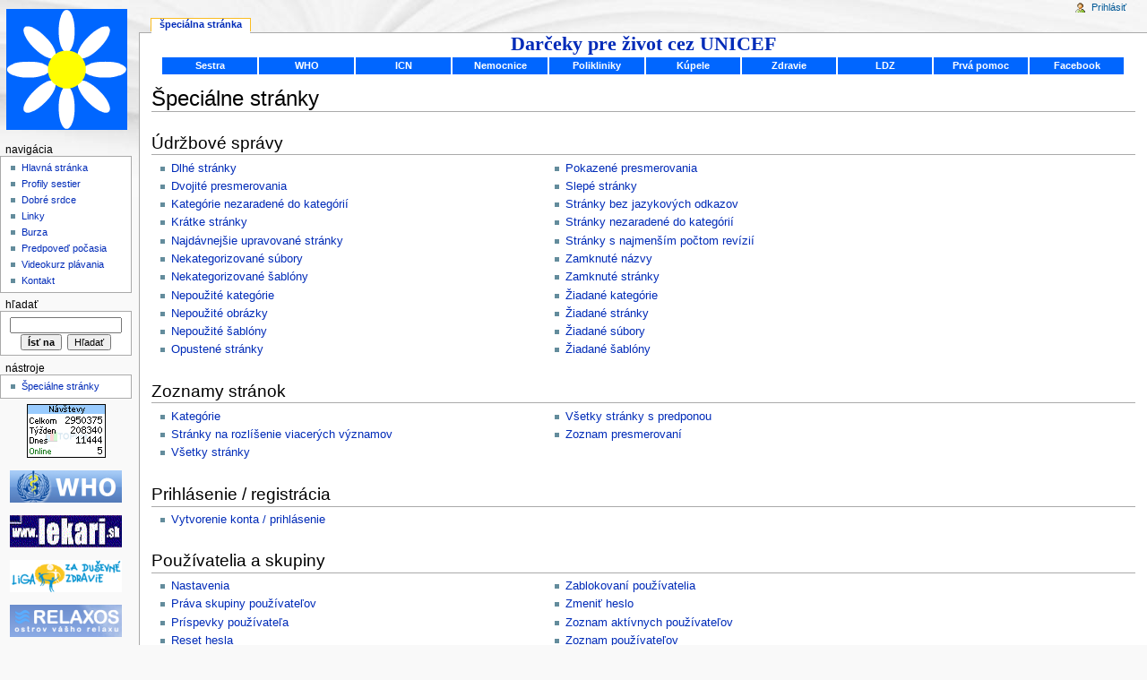

--- FILE ---
content_type: text/html; charset=UTF-8
request_url: https://sestra.sk/%C5%A0peci%C3%A1lne:%C5%A0peci%C3%A1lneStr%C3%A1nky
body_size: 7030
content:
<!DOCTYPE html>
<html lang="sk" dir="ltr" class="client-nojs">
<head>
<title>Špeciálne stránky - Encyklopédia zdravotnej sestry</title>
<meta charset="UTF-8" />
<meta name="generator" content="MediaWiki 1.18.0" />
<meta name="robots" content="noindex,nofollow" />
<link rel="shortcut icon" href="/favicon.ico" />
<link rel="search" type="application/opensearchdescription+xml" href="/opensearch_desc.php" title="Encyklopédia zdravotnej sestry (sk)" />
<link rel="EditURI" type="application/rsd+xml" href="http://sestra.sk/api.php?action=rsd" />
<link rel="copyright" href="http://creativecommons.org/licenses/by-sa/3.0/" />
<link rel="alternate" type="application/atom+xml" title="Atom kanál Encyklopédia zdravotnej sestry" href="/index.php?title=%C5%A0peci%C3%A1lne:Posledn%C3%A9%C3%9Apravy&amp;feed=atom" />
<link rel="stylesheet" href="/load.php?debug=false&amp;lang=sk&amp;modules=mediawiki.legacy.commonPrint%2Cshared%7Cmediawiki.special%7Cskins.monobook&amp;only=styles&amp;skin=monobook&amp;*" />
<!--[if lt IE 5.5000]><link rel="stylesheet" href="/skins/monobook/IE50Fixes.css?303" media="screen" /><![endif]-->
<!--[if IE 5.5000]><link rel="stylesheet" href="/skins/monobook/IE55Fixes.css?303" media="screen" /><![endif]-->
<!--[if IE 6]><link rel="stylesheet" href="/skins/monobook/IE60Fixes.css?303" media="screen" /><![endif]-->
<!--[if IE 7]><link rel="stylesheet" href="/skins/monobook/IE70Fixes.css?303" media="screen" /><![endif]--><meta name="ResourceLoaderDynamicStyles" content="" />
<link rel="stylesheet" href="/load.php?debug=false&amp;lang=sk&amp;modules=site&amp;only=styles&amp;skin=monobook&amp;*" />
<style>a:lang(ar),a:lang(ckb),a:lang(fa),a:lang(kk-arab),a:lang(mzn),a:lang(ps),a:lang(ur){text-decoration:none}a.new,#quickbar a.new{color:#ba0000}

/* cache key: d35275_sestra:resourceloader:filter:minify-css:4:c88e2bcd56513749bec09a7e29cb3ffa */
</style>
<script src="/load.php?debug=false&amp;lang=sk&amp;modules=startup&amp;only=scripts&amp;skin=monobook&amp;*"></script>
<script>if(window.mw){
	mw.config.set({"wgCanonicalNamespace": "Special", "wgCanonicalSpecialPageName": "Specialpages", "wgNamespaceNumber": -1, "wgPageName": "Špeciálne:ŠpeciálneStránky", "wgTitle": "ŠpeciálneStránky", "wgCurRevisionId": 0, "wgArticleId": 0, "wgIsArticle": false, "wgAction": "view", "wgUserName": null, "wgUserGroups": ["*"], "wgCategories": [], "wgBreakFrames": false, "wgWikiEditorEnabledModules": {"toolbar": false, "dialogs": false, "hidesig": true, "templateEditor": false, "templates": false, "preview": false, "previewDialog": false, "publish": false, "toc": false}, "wgVectorEnabledModules": {"collapsiblenav": true, "collapsibletabs": true, "editwarning": false, "expandablesearch": false, "footercleanup": false, "sectioneditlinks": false, "simplesearch": true, "experiments": true}});
}
</script><script>if(window.mw){
	mw.loader.load(["mediawiki.page.startup"]);
}
</script>
</head>
<body class="mediawiki ltr sitedir-ltr ns--1 ns-special mw-special-Specialpages page-Špeciálne_ŠpeciálneStránky action-view skin-monobook">
<div id="globalWrapper">
<div id="column-content"><div id="content">
	<a id="top"></a>

<div style='text-align:center'>
<!--
<script type="text/javascript">
google_ad_client = "pub-8220067953913642";
/* 728x90, created 12/7/10 */
google_ad_slot = "7239970049";
google_ad_width = 728;
google_ad_height = 90;
</script>
<script type="text/javascript"
src="http://pagead2.googlesyndication.com/pagead/show_ads.js">
</script>
-->
</div>

	<div id="siteNotice"><div id="localNotice" lang="sk" dir="ltr"><p>
<div style='font:bold 180% verdana;text-align:center'>
<a href='https://www.unicef.sk/obchod'>Darčeky pre život cez UNICEF</a></div>
<table width='100%' style='text-align:left'>
<tr><td  onmouseover='show("m1")' onmouseout='hide("m1")' class='menu'>
<a class='m' href='http://sestra.sk/Category:Práca_zdravotných_sestier'>Sestra</a><br />
<table class='m' id='m1' widt='150'>
<tr><td><a class='m' href='http://sestra.sk/Zdravotná_sestra'>Sestra</a></td></tr>
<tr><td><a class='m' href='http://sestra.sk/Práca_sestier'>Práca sestier</a></td></tr>
<tr><td><a class='m' href='http://sestra.sk/Sesterská_prax'>Sesterská prax</a></td></tr>
<tr><td><a class='m' href='http://sestra.sk/Sesterské_diagnózy'>Sesterské diagnózy</a></td></tr>
<tr><td><a class='m' href='http://sestra.sk/SKSAPA'>SKSAPA</a></td></tr>
</table>
</td><td onmouseover='show("m2")' onmouseout='hide("m2")' class='menu'>
<a class='m' href='http://sestra.sk/WHO'>WHO</a><br />
<table class='m' id='m2'>
<tr><td><a class='m' href='sestra.sk/'></a></td></tr></table>
</td><td onmouseover='show("m3")' onmouseout='hide("m3")' class='menu'>
<a class='m' href='http://sestra.sk/ICN'>ICN</a><br />
<table class='m' id='m3'>
<tr><td><a class='m' href='sestra.sk/'></a></td></tr></table>
</td><td onmouseover='show("m4")' onmouseout='hide("m4")' class='menu'>
<a class='m' href='http://sestra.sk/Category:Nemocnice'>Nemocnice</a><br />
<table class='m' id='m4'>
<tr><td><a class='m' href='http://sestra.sk/Category:Nemocnice_Banskobystrický_kraj'>Banskobystrický kraj</a></td></tr>
<tr><td><a class='m' href='http://sestra.sk/Category:Nemocnice_Bratislavský_kraj'>Bratislavský kraj</a></td></tr>
<tr><td><a class='m' href='http://sestra.sk/Category:Nemocnice_Košický_kraj'>Košický kraj</a></td></tr>
<tr><td><a class='m' href='http://sestra.sk/Category:Nemocnice_Nitriansky_kraj'>Nitriansky kraj</a></td></tr>
<tr><td><a class='m' href='http://sestra.sk/Category:Nemocnice_Prešovský_kraj'>Prešovský kraj</a></td></tr>
<tr><td><a class='m' href='http://sestra.sk/Category:Nemocnice_Trenčiansky_kraj'>Trenčiansky kraj</a></td></tr>
<tr><td><a class='m' href='http://sestra.sk/Category:Nemocnice_Trnavský_kraj'>Trnavský kraj</a></td></tr>
<tr><td><a class='m' href='http://sestra.sk/Category:Nemocnice_Žilinský_kraj'>Žilinský kraj</a></td></tr>
</table>
</td><td onmouseover='show("m5")' onmouseout='hide("m5")' class='menu'>
<a class='m' href='http://sestra.sk/Category:Polikliniky'>Polikliniky</a><br />
<table class='m' id='m5'>
<tr><td><a class='m' href='http://sestra.sk/Category:Polikliniky_Banskobystrický_kraj'>Banskobystrický kraj</a></td></tr>
<tr><td><a class='m' href='http://sestra.sk/Category:Polikliniky_Bratislavský_kraj'>Bratislavský kraj</a></td></tr>
<tr><td><a class='m' href='http://sestra.sk/Category:Polikliniky_Košický_kraj'>Košický kraj</a></td></tr>
<tr><td><a class='m' href='http://sestra.sk/Category:Polikliniky_Nitriansky_kraj'>Nitriansky kraj</a></td></tr>
<tr><td><a class='m' href='http://sestra.sk/Category:Polikliniky_Prešovský_kraj'>Prešovský kraj</a></td></tr>
<tr><td><a class='m' href='http://sestra.sk/Category:Polikliniky_Trenčiansky_kraj'>Trenčiansky kraj</a></td></tr>
<tr><td><a class='m' href='http://sestra.sk/Category:Polikliniky_Trnavský_kraj'>Trnavský kraj</a></td></tr>
<tr><td><a class='m' href='http://sestra.sk/Category:Polikliniky_Žilinský_kraj'>Žilinský kraj</a></td></tr>
</table>
</td><td onmouseover='show("m6")' onmouseout='hide("m6")' class='menu'>
<a class='m' href='http://sestra.sk/Category:Kúpele'>Kúpele</a><br />
<table class='m' id='m6'>
<tr><td><a class='m' href='http://sestra.sk/Category:Kúpele_Banskobystrický_kraj'>Banskobystrický kraj</a></td></tr>
<tr><td><a class='m' href='http://sestra.sk/Category:Kúpele_Košický_kraj'>Košický kraj</a></td></tr>
<tr><td><a class='m' href='http://sestra.sk/Category:Kúpele_Prešovský_kraj'>Prešovský kraj</a></td></tr>
<tr><td><a class='m' href='http://sestra.sk/Category:Kúpele_Trenčiansky_kraj'>Trenčiansky kraj</a></td></tr>
<tr><td><a class='m' href='http://sestra.sk/Category:Kúpele_Trnavský_kraj'>Trnavský kraj</a></td></tr>
<tr><td><a class='m' href='http://sestra.sk/Category:Kúpele_Žilinský_kraj'>Žilinský kraj</a></td></tr>
<tr><td><a class='m' href='http://sestra.sk/Category:Kúpele_ČR'>Kúpele ČR</a></td></tr>
</table>
</td><td onmouseover='show("m7")' onmouseout='hide("m7")' class='menu'>
<a class='m' href='http://sestra.sk/Zdravie'>Zdravie</a><br />
<table class='m' id='m7'>
<tr><td><a class='m' href='sestra.sk/'></a></td></tr></table>
</td><td onmouseover='show("m8")' onmouseout='hide("m8")' class='menu'>
<a class='m' href='http://sestra.sk/Category:Liga_za_duševné_zdravie'>LDZ</a><br />
<table class='m' id='m8'>
<tr><td><a class='m' href='sestra.sk/'></a></td></tr></table>
</td><td onmouseover='show("m9")' onmouseout='hide("m9")' class='menu'>
<a class='m' href='http://sestra.sk/Category:Prvá_pomoc'>Prvá pomoc</a><br />
<table class='m' id='m9'>
<tr><td><a class='m' href='sestra.sk/'></a></td></tr></table>
</td><td onmouseover='show("m10")' onmouseout='hide("m10")' class='menu'>
<a class='m' href='http://www.facebook.com/pages/Sestrask-Encyklopedia-zdravotnej-sestry/196763120282'>Facebook</a><br />
<table class='m' id='m10'>
<tr><td><a class='m' href='sestra.sk/'></a></td></tr></table>
</td></tr>
</table>

</p></div></div>
	<h1 id="firstHeading" class="firstHeading">Špeciálne stránky</h1>
	<div id="bodyContent">
		<div id="siteSub">Z Encyklopédia zdravotnej sestry</div>
		<div id="contentSub"></div>
		<div id="jump-to-nav">Prejsť na: <a href="#column-one">navigácia</a>, <a href="#searchInput">hľadanie</a></div>
		<!-- start content -->
<h2 class="mw-specialpagesgroup" id="mw-specialpagesgroup-maintenance"> <span class="mw-headline" id=".C3.9Adr.C5.BEbov.C3.A9_spr.C3.A1vy">Údržbové správy</span></h2>
<table style="width:100%;" class="mw-specialpages-table">
<tr>
<td style="width:30%;vertical-align:top">
<ul>
<li><a href="/%C5%A0peci%C3%A1lne:Dlh%C3%A9Str%C3%A1nky" title="Špeciálne:DlhéStránky">Dlhé stránky</a></li>
<li><a href="/%C5%A0peci%C3%A1lne:Dvojit%C3%A9Presmerovania" title="Špeciálne:DvojitéPresmerovania">Dvojité presmerovania</a></li>
<li><a href="/%C5%A0peci%C3%A1lne:Nekategorizovan%C3%A9Kateg%C3%B3rie" title="Špeciálne:NekategorizovanéKategórie">Kategórie nezaradené do kategórií</a></li>
<li><a href="/%C5%A0peci%C3%A1lne:Kr%C3%A1tkeStr%C3%A1nky" title="Špeciálne:KrátkeStránky">Krátke stránky</a></li>
<li><a href="/%C5%A0peci%C3%A1lne:Star%C3%A9Str%C3%A1nky" title="Špeciálne:StaréStránky">Najdávnejšie upravované stránky</a></li>
<li><a href="/%C5%A0peci%C3%A1lne:Nekategorizovan%C3%A9S%C3%BAbory" title="Špeciálne:NekategorizovanéSúbory">Nekategorizované súbory</a></li>
<li><a href="/%C5%A0peci%C3%A1lne:Nekategorizovan%C3%A9%C5%A0abl%C3%B3ny" title="Špeciálne:NekategorizovanéŠablóny">Nekategorizované šablóny</a></li>
<li><a href="/%C5%A0peci%C3%A1lne:Nepou%C5%BE%C3%ADvan%C3%A9Kateg%C3%B3rie" title="Špeciálne:NepoužívanéKategórie">Nepoužité kategórie</a></li>
<li><a href="/%C5%A0peci%C3%A1lne:Nepou%C5%BE%C3%ADvan%C3%A9S%C3%BAbory" title="Špeciálne:NepoužívanéSúbory">Nepoužité obrázky</a></li>
<li><a href="/%C5%A0peci%C3%A1lne:Nepou%C5%BEit%C3%A9%C5%A0abl%C3%B3ny" title="Špeciálne:NepoužitéŠablóny">Nepoužité šablóny</a></li>
<li><a href="/%C5%A0peci%C3%A1lne:Osiroten%C3%A9Str%C3%A1nky" title="Špeciálne:OsirotenéStránky">Opustené stránky</a></li>
</ul></td><td style="width:10%"></td><td style="width:30%"><ul>
<li><a href="/%C5%A0peci%C3%A1lne:Pokazen%C3%A9Presmerovania" title="Špeciálne:PokazenéPresmerovania">Pokazené presmerovania</a></li>
<li><a href="/%C5%A0peci%C3%A1lne:Str%C3%A1nkyBezOdkazov" title="Špeciálne:StránkyBezOdkazov">Slepé stránky</a></li>
<li><a href="/%C5%A0peci%C3%A1lne:BezInterwiki" title="Špeciálne:BezInterwiki">Stránky bez jazykových odkazov</a></li>
<li><a href="/%C5%A0peci%C3%A1lne:Nekategorizovan%C3%A9Str%C3%A1nky" title="Špeciálne:NekategorizovanéStránky">Stránky nezaradené do kategórií</a></li>
<li><a href="/%C5%A0peci%C3%A1lne:NajmenejRev%C3%ADzi%C3%AD" title="Špeciálne:NajmenejRevízií">Stránky s najmenším počtom revízií</a></li>
<li><a href="/%C5%A0peci%C3%A1lne:Zamknut%C3%A9N%C3%A1zvy" title="Špeciálne:ZamknutéNázvy">Zamknuté názvy</a></li>
<li><a href="/%C5%A0peci%C3%A1lne:Zamknut%C3%A9Str%C3%A1nky" title="Špeciálne:ZamknutéStránky">Zamknuté stránky</a></li>
<li><a href="/%C5%A0peci%C3%A1lne:%C5%BDiadan%C3%A9Kateg%C3%B3rie" title="Špeciálne:ŽiadanéKategórie">Žiadané kategórie</a></li>
<li><a href="/%C5%A0peci%C3%A1lne:%C5%BDiadan%C3%A9Str%C3%A1nky" title="Špeciálne:ŽiadanéStránky">Žiadané stránky</a></li>
<li><a href="/%C5%A0peci%C3%A1lne:%C5%BDiadan%C3%A9S%C3%BAbory" title="Špeciálne:ŽiadanéSúbory">Žiadané súbory</a></li>
<li><a href="/%C5%A0peci%C3%A1lne:%C5%BDiadan%C3%A9%C5%A0abl%C3%B3ny" title="Špeciálne:ŽiadanéŠablóny">Žiadané šablóny</a></li>
</ul></td><td style="width:30%"></td></tr></table>
<h2 class="mw-specialpagesgroup" id="mw-specialpagesgroup-pages"> <span class="mw-headline" id="Zoznamy_str.C3.A1nok">Zoznamy stránok</span></h2>
<table style="width:100%;" class="mw-specialpages-table">
<tr>
<td style="width:30%;vertical-align:top">
<ul>
<li><a href="/%C5%A0peci%C3%A1lne:Kateg%C3%B3rie" title="Špeciálne:Kategórie">Kategórie</a></li>
<li><a href="/%C5%A0peci%C3%A1lne:Rozli%C5%A1ovacieStr%C3%A1nky" title="Špeciálne:RozlišovacieStránky">Stránky na rozlíšenie viacerých významov</a></li>
<li><a href="/%C5%A0peci%C3%A1lne:V%C5%A1etkyStr%C3%A1nky" title="Špeciálne:VšetkyStránky">Všetky stránky</a></li>
</ul></td><td style="width:10%"></td><td style="width:30%"><ul>
<li><a href="/%C5%A0peci%C3%A1lne:IndexPredpon" title="Špeciálne:IndexPredpon">Všetky stránky s predponou</a></li>
<li><a href="/%C5%A0peci%C3%A1lne:ZoznamPresmerovan%C3%AD" title="Špeciálne:ZoznamPresmerovaní">Zoznam presmerovaní</a></li>
</ul></td><td style="width:30%"></td></tr></table>
<h2 class="mw-specialpagesgroup" id="mw-specialpagesgroup-login"> <span class="mw-headline" id="Prihl.C3.A1senie_.2F_registr.C3.A1cia">Prihlásenie / registrácia</span></h2>
<table style="width:100%;" class="mw-specialpages-table">
<tr>
<td style="width:30%;vertical-align:top">
<ul>
<li><a href="/%C5%A0peci%C3%A1lne:Prihl%C3%A1seniePou%C5%BE%C3%ADvate%C4%BEa" title="Špeciálne:PrihláseniePoužívateľa">Vytvorenie konta / prihlásenie</a></li>
</ul></td><td style="width:30%"></td></tr></table>
<h2 class="mw-specialpagesgroup" id="mw-specialpagesgroup-users"> <span class="mw-headline" id="Pou.C5.BE.C3.ADvatelia_a_skupiny">Používatelia a skupiny</span></h2>
<table style="width:100%;" class="mw-specialpages-table">
<tr>
<td style="width:30%;vertical-align:top">
<ul>
<li><a href="/%C5%A0peci%C3%A1lne:Nastavenia" title="Špeciálne:Nastavenia">Nastavenia</a></li>
<li><a href="/%C5%A0peci%C3%A1lne:ZoznamSkupinov%C3%BDchPr%C3%A1v" title="Špeciálne:ZoznamSkupinovýchPráv">Práva skupiny používateľov</a></li>
<li><a href="/%C5%A0peci%C3%A1lne:Pr%C3%ADspevky" title="Špeciálne:Príspevky">Príspevky používateľa</a></li>
<li><a href="/%C5%A0peci%C3%A1lne:PasswordReset" title="Špeciálne:PasswordReset">Reset hesla</a></li>
</ul></td><td style="width:10%"></td><td style="width:30%"><ul>
<li><a href="/%C5%A0peci%C3%A1lne:ZoznamBlokovan%C3%AD" title="Špeciálne:ZoznamBlokovaní">Zablokovaní používatelia</a></li>
<li><a href="/%C5%A0peci%C3%A1lne:ZmenaHesla" title="Špeciálne:ZmenaHesla">Zmeniť heslo</a></li>
<li><a href="/%C5%A0peci%C3%A1lne:Akt%C3%ADvniPou%C5%BE%C3%ADvatelia" title="Špeciálne:AktívniPoužívatelia">Zoznam aktívnych používateľov</a></li>
<li><a href="/%C5%A0peci%C3%A1lne:ZoznamPou%C5%BE%C3%ADvate%C4%BEov" title="Špeciálne:ZoznamPoužívateľov">Zoznam používateľov</a></li>
</ul></td><td style="width:30%"></td></tr></table>
<h2 class="mw-specialpagesgroup" id="mw-specialpagesgroup-changes"> <span class="mw-headline" id="Posledn.C3.A9_zmeny_a_z.C3.A1znamy">Posledné zmeny a záznamy</span></h2>
<table style="width:100%;" class="mw-specialpages-table">
<tr>
<td style="width:30%;vertical-align:top">
<ul>
<li><a href="/%C5%A0peci%C3%A1lne:Nov%C3%A9S%C3%BAbory" title="Špeciálne:NovéSúbory">Galéria nových obrázkov</a></li>
<li><a href="/%C5%A0peci%C3%A1lne:Nov%C3%A9Str%C3%A1nky" title="Špeciálne:NovéStránky">Nové stránky</a></li>
<li><a href="/%C5%A0peci%C3%A1lne:Zna%C4%8Dky" title="Špeciálne:Značky">Platné označenia zmien</a></li>
<li><a href="/%C5%A0peci%C3%A1lne:Posledn%C3%A9%C3%9Apravy" title="Špeciálne:PoslednéÚpravy">Posledné úpravy</a></li>
</ul></td><td style="width:10%"></td><td style="width:30%"><ul>
<li><a href="/%C5%A0peci%C3%A1lne:ZoznamSledovan%C3%BDch" title="Špeciálne:ZoznamSledovaných">Sledované stránky</a></li>
<li><a href="/%C5%A0peci%C3%A1lne:S%C3%BAvisiacePosledn%C3%A9%C3%9Apravy" title="Špeciálne:SúvisiacePoslednéÚpravy">Súvisiace úpravy</a></li>
<li><a href="/%C5%A0peci%C3%A1lne:Z%C3%A1znamy" title="Špeciálne:Záznamy">Záznamy</a></li>
</ul></td><td style="width:30%"></td></tr></table>
<h2 class="mw-specialpagesgroup" id="mw-specialpagesgroup-media"> <span class="mw-headline" id="Spr.C3.A1vy_o_multim.C3.A9di.C3.A1ch_a_nahr.C3.A1vaniach">Správy o multimédiách a nahrávaniach</span></h2>
<table style="width:100%;" class="mw-specialpages-table">
<tr>
<td style="width:30%;vertical-align:top">
<ul>
<li><a href="/%C5%A0peci%C3%A1lne:CestaKS%C3%BAboru" title="Špeciálne:CestaKSúboru">Cesta k súboru</a></li>
<li><a href="/%C5%A0peci%C3%A1lne:H%C4%BEadanieDuplicitn%C3%BDchS%C3%BAborov" title="Špeciálne:HľadanieDuplicitnýchSúborov">Hľadať duplicitné súbory</a></li>
</ul></td><td style="width:10%"></td><td style="width:30%"><ul>
<li><a href="/%C5%A0peci%C3%A1lne:H%C4%BEadanieMIME" title="Špeciálne:HľadanieMIME">MIME vyhľadávanie</a></li>
<li><a href="/%C5%A0peci%C3%A1lne:ZoznamS%C3%BAborov" title="Špeciálne:ZoznamSúborov">Zoznam obrázkov</a></li>
</ul></td><td style="width:30%"></td></tr></table>
<h2 class="mw-specialpagesgroup" id="mw-specialpagesgroup-wiki"> <span class="mw-headline" id="Wiki_.C3.BAdaje_a_n.C3.A1stroje">Wiki údaje a nástroje</span></h2>
<table style="width:100%;" class="mw-specialpages-table">
<tr>
<td style="width:30%;vertical-align:top">
<ul>
<li><a href="/%C5%A0peci%C3%A1lne:Hra%C4%8Dky" title="Špeciálne:Hračky">Nástroje</a></li>
<li><a href="/%C5%A0peci%C3%A1lne:Popul%C3%A1rneStr%C3%A1nky" title="Špeciálne:PopulárneStránky">Populárne stránky</a></li>
<li><a href="/%C5%A0peci%C3%A1lne:Verzia" title="Špeciálne:Verzia">Verzia</a></li>
</ul></td><td style="width:10%"></td><td style="width:30%"><ul>
<li><a href="/%C5%A0peci%C3%A1lne:V%C5%A1etkySpr%C3%A1vy" title="Špeciálne:VšetkySprávy">Všetky systémové správy</a></li>
<li><a href="/%C5%A0peci%C3%A1lne:%C5%A0tatistika" title="Špeciálne:Štatistika">Štatistiky</a></li>
</ul></td><td style="width:30%"></td></tr></table>
<h2 class="mw-specialpagesgroup" id="mw-specialpagesgroup-redirects"> <span class="mw-headline" id=".C5.A0peci.C3.A1lne_str.C3.A1nky.2C_ktor.C3.A9_s.C3.BA_presmerovania">Špeciálne stránky, ktoré sú presmerovania</span></h2>
<table style="width:100%;" class="mw-specialpages-table">
<tr>
<td style="width:30%;vertical-align:top">
<ul>
<li><a href="/%C5%A0peci%C3%A1lne:H%C4%BEadanie" title="Špeciálne:Hľadanie">Hľadať</a></li>
<li><a href="/%C5%A0peci%C3%A1lne:N%C3%A1hodn%C3%A9Presmerovanie" title="Špeciálne:NáhodnéPresmerovanie">Náhodná presmerovacia stránka</a></li>
</ul></td><td style="width:10%"></td><td style="width:30%"><ul>
<li><a href="/%C5%A0peci%C3%A1lne:N%C3%A1hodn%C3%A1" title="Špeciálne:Náhodná">Náhodná stránka</a></li>
<li><a href="/%C5%A0peci%C3%A1lne:H%C4%BEadanieOdkazov" title="Špeciálne:HľadanieOdkazov">Vyhľadávanie externých odkazov</a></li>
</ul></td><td style="width:30%"></td></tr></table>
<h2 class="mw-specialpagesgroup" id="mw-specialpagesgroup-highuse"> <span class="mw-headline" id=".C4.8Casto_pou.C5.BE.C3.ADvan.C3.A9_str.C3.A1nky">Často používané stránky</span></h2>
<table style="width:100%;" class="mw-specialpages-table">
<tr>
<td style="width:30%;vertical-align:top">
<ul>
<li><a href="/%C5%A0peci%C3%A1lne:Najodkazovanej%C5%A1ieKateg%C3%B3rie" title="Špeciálne:NajodkazovanejšieKategórie">Najčastejšie odkazované kategórie</a></li>
<li><a href="/%C5%A0peci%C3%A1lne:Najodkazovanej%C5%A1ieStr%C3%A1nky" title="Špeciálne:NajodkazovanejšieStránky">Najčastejšie odkazované stránky</a></li>
<li><a href="/%C5%A0peci%C3%A1lne:Najodkazovanej%C5%A1ieS%C3%BAbory" title="Špeciálne:NajodkazovanejšieSúbory">Najčastejšie odkazované súbory</a></li>
</ul></td><td style="width:10%"></td><td style="width:30%"><ul>
<li><a href="/%C5%A0peci%C3%A1lne:Najodkazovanej%C5%A1ie%C5%A0abl%C3%B3ny" title="Špeciálne:NajodkazovanejšieŠablóny">Najčastejšie odkazované šablóny</a></li>
<li><a href="/%C5%A0peci%C3%A1lne:NajviacKateg%C3%B3ri%C3%AD" title="Špeciálne:NajviacKategórií">Stránky s najväčším počtom kategórií</a></li>
<li><a href="/%C5%A0peci%C3%A1lne:NajviacRev%C3%ADzi%C3%AD" title="Špeciálne:NajviacRevízií">Stránky s najväčším počtom úprav</a></li>
</ul></td><td style="width:30%"></td></tr></table>
<h2 class="mw-specialpagesgroup" id="mw-specialpagesgroup-pagetools"> <span class="mw-headline" id="N.C3.A1stroje_str.C3.A1nky">Nástroje stránky</span></h2>
<table style="width:100%;" class="mw-specialpages-table">
<tr>
<td style="width:30%;vertical-align:top">
<ul>
<li><a href="/%C5%A0peci%C3%A1lne:Export" title="Špeciálne:Export">Export stránok</a></li>
<li><a href="/%C5%A0peci%C3%A1lne:%C4%8CoOdkazujeSem" title="Špeciálne:ČoOdkazujeSem">Odkazy na túto stránku</a></li>
<li><a href="/%C5%A0peci%C3%A1lne:ComparePages" title="Špeciálne:ComparePages">Porovnať stránky</a></li>
</ul></td><td style="width:30%"></td></tr></table>
<h2 class="mw-specialpagesgroup" id="mw-specialpagesgroup-other"> <span class="mw-headline" id="In.C3.A9_.C5.A1peci.C3.A1lne_str.C3.A1nky">Iné špeciálne stránky</span></h2>
<table style="width:100%;" class="mw-specialpages-table">
<tr>
<td style="width:30%;vertical-align:top">
<ul>
<li><a href="/%C5%A0peci%C3%A1lne:Kni%C5%BEn%C3%A9Zdroje" title="Špeciálne:KnižnéZdroje">Knižné zdroje</a></li>
</ul></td><td style="width:30%"></td></tr></table>
<div class="printfooter">
Zdroj: „<a href="http://sestra.sk/%C5%A0peci%C3%A1lne:%C5%A0peci%C3%A1lneStr%C3%A1nky">http://sestra.sk/%C5%A0peci%C3%A1lne:%C5%A0peci%C3%A1lneStr%C3%A1nky</a>“</div>
		<div id='catlinks' class='catlinks catlinks-allhidden'></div>		<!-- end content -->
				<div class="visualClear"></div>
	</div>
</div></div>
<div id="column-one">
	<div id="p-cactions" class="portlet">
		<h5>Zobrazení</h5>
		<div class="pBody">
			<ul>
				<li id="ca-nstab-special" class="selected"><a href="/%C5%A0peci%C3%A1lne:%C5%A0peci%C3%A1lneStr%C3%A1nky" title="Toto je špeciálna stránka, nemôžete ju upravovať.">Špeciálna stránka</a></li>
			</ul>
		</div>
	</div>
	<div class="portlet" id="p-personal">
		<h5>Osobné nástroje</h5>
		<div class="pBody">
			<ul>
				<li id="pt-login"><a href="/index.php?title=%C5%A0peci%C3%A1lne:Prihl%C3%A1seniePou%C5%BE%C3%ADvate%C4%BEa&amp;returnto=%C5%A0peci%C3%A1lne%3A%C5%A0peci%C3%A1lneStr%C3%A1nky" title="Odporúčame vám prihlásiť sa, nie je to však povinné. [o]" accesskey="o">Prihlásiť</a></li>
			</ul>
		</div>
	</div>
	<div class="portlet" id="p-logo">
		<a title="Hlavná stránka" style="background-image: url(logo.png);" href="/Hlavn%C3%A1_str%C3%A1nka"></a>
	</div>
	<script type="text/javascript"> if (window.isMSIE55) fixalpha(); </script>
	<div class="generated-sidebar portlet" id="p-navigation">
		<h5>Navigácia</h5>
		<div class='pBody'>
			<ul>
				<li id="n-mainpage"><a href="/Hlavn%C3%A1_str%C3%A1nka" title="Navštíviť Hlavnú stránku [z]" accesskey="z">Hlavná stránka</a></li>
				<li id="n-Profily-sestier"><a href="http://sestra.sk/Kateg%C3%B3ria:Profily_sestier_a_zdravotn%C3%ADkov" rel="nofollow">Profily sestier</a></li>
				<li id="n-Dobr.C3.A9-srdce"><a href="http://sestra.sk/Dobré_srdce" rel="nofollow">Dobré srdce</a></li>
				<li id="n-Linky"><a href="http://sestra.sk/Linky" rel="nofollow">Linky</a></li>
				<li id="n-Burza"><a href="http://sestra.sk/Burza_zdravotných_potrieb" rel="nofollow">Burza</a></li>
				<li id="n-Predpove.C4.8F-po.C4.8Dasia"><a href="http://sestra.sk/Predpove%C4%8F_po%C4%8Dasia" rel="nofollow">Predpoveď počasia</a></li>
				<li id="n-Videokurz-pl.C3.A1vania"><a href="http://sestra.sk/category:Kurz_plávania" rel="nofollow">Videokurz plávania</a></li>
				<li id="n-Kontakt"><a href="http://sestra.sk/Kontakt" rel="nofollow">Kontakt</a></li>
			</ul>
		</div>
	</div>
	<div id="p-search" class="portlet">
		<h5><label for="searchInput">Hľadať</label></h5>
		<div id="searchBody" class="pBody">
			<form action="/index.php" id="searchform">
				<input type='hidden' name="title" value="Špeciálne:Hľadanie"/>
				<input type="search" name="search" title="Vyhľadávanie na Encyklopédia zdravotnej sestry [f]" accesskey="f" id="searchInput" />
				<input type="submit" name="go" value="Ísť na" title="Prejsť na stránku s presne takýmto názvom, ak existuje" id="searchGoButton" class="searchButton" />&#160;
				<input type="submit" name="fulltext" value="Hľadať" title="Hľadať tento text na stránkach" id="mw-searchButton" class="searchButton" />
			</form>
		</div>
	</div>
	<div class="portlet" id="p-tb">
		<h5>Nástroje</h5>
		<div class="pBody">
			<ul>
				<li id="t-specialpages"><a href="/%C5%A0peci%C3%A1lne:%C5%A0peci%C3%A1lneStr%C3%A1nky" title="Zoznam všetkých špeciálnych stránok [q]" accesskey="q">Špeciálne stránky</a></li>
			</ul>
		</div>
	</div>

<div class="portlet" style='text-align:center'>
<a href="http://www.toplist.sk/"><script language="JavaScript" type="text/javascript">
<!--
document.write ('<img src="http://toplist.sk/count.asp?id=1021556&amp;logo=mc&amp;http='+escape(document.referrer)+'&amp;wi='+escape(window.screen.width)+'&amp;he='+escape(window.screen.height)+'&amp;cd='+escape(window.screen.colorDepth)+'&amp;t='+escape(document.title)+'" width="88" height="60" border=0 alt="TOPlist" />');
//--></script></a><noscript><img src="http://toplist.sk/count.asp?id=1021556&amp;logo=mc" border="0"
alt="TOPlist" width="88" height="60" /></noscript>
<br /><br />
<a href='http://www.who.sk'>
<img src='./file/who.png' width='125' height='36' title='Kancelaria WHO na Slovensku' alt='WHO.sk' />
</a>
<br /><br />
<a href='http://lekari.sk'>
<img src='./file/lekari_sk.png' width='125' height='36' title='Portal pre lekarov, medikov a zdravotnikov' alt='Lekari.sk' />
</a>
<br /><br />
<a href='http://www.dusevnezdravie.sk'>
<img src='./file/LDZ.png' width='125' height='36.5' title='Liga za dusevne zdravie' alt='dusevnezdravie.sk' />
</a>
<br /><br />
<a href='http://relaxos.sk'>
<img src='./file/relaxos.png' width='125' height='36' title='Kupele Relaxos' alt='Relaxos.sk' />
</a>
<br /><br />
<a href='http://www.unicef.sk'>
<img src='./file/UNICEF.png' width='125' height='30' title='UNICEF Slovensko' alt='UNICEF' />
</a>
<br /><br />
<!--
<script type="text/javascript">
google_ad_client = "pub-8220067953913642";
/* 120x600, created 12/8/10 */
google_ad_slot = "6109186113";
google_ad_width = 120;
google_ad_height = 600;
</script>
<script type="text/javascript"
src="http://pagead2.googlesyndication.com/pagead/show_ads.js">
</script>
-->
</div>

</div><!-- end of the left (by default at least) column -->
<div class="visualClear"></div>
<div id="footer">
	<div id="f-copyrightico">
		<a href="http://creativecommons.org/licenses/by-sa/3.0/"><img src="/skins/common/images/cc-by-sa.png" alt="Creative Commons Attribution Share Alike" width="88" height="31" /></a>
	</div>
	<div id="f-poweredbyico">
		<a href="http://www.mediawiki.org/"><img src="/skins/common/images/poweredby_mediawiki_88x31.png" alt="Powered by MediaWiki" width="88" height="31" /></a>
	</div>
	<ul id="f-list">
		<li id="privacy"><a href="/Encyklop%C3%A9dia_zdravotnej_sestry:Ochrana_osobn%C3%BDch_%C3%BAdajov" title="Encyklopédia zdravotnej sestry:Ochrana osobných údajov">Ochrana osobných údajov</a></li>
		<li id="about"><a href="/Encyklop%C3%A9dia_zdravotnej_sestry:%C3%9Avod" title="Encyklopédia zdravotnej sestry:Úvod">O Encyklopédii zdravotnej sestry
</a></li>
		<li id="disclaimer"><a href="/Encyklop%C3%A9dia_zdravotnej_sestry:Vyl%C3%BA%C4%8Denie_zodpovednosti" title="Encyklopédia zdravotnej sestry:Vylúčenie zodpovednosti">Vylúčenie zodpovednosti</a></li>
	</ul>
</div>
</div>
<script>if(window.mw){
	mw.loader.load(["mediawiki.user", "mediawiki.util", "mediawiki.page.ready", "mediawiki.legacy.wikibits", "mediawiki.legacy.ajax"]);
}
</script>
<script src="/extensions/memorizable.js" type="text/javascript"></script>
<script src="/load.php?debug=false&amp;lang=sk&amp;modules=site&amp;only=scripts&amp;skin=monobook&amp;*"></script>
<script>if(window.mw){
	mw.user.options.set({"ccmeonemails":0,"cols":80,"date":"default","diffonly":0,"disablemail":0,"disablesuggest":0,"editfont":"default","editondblclick":0,"editsection":1,"editsectiononrightclick":0,"enotifminoredits":0,"enotifrevealaddr":0,"enotifusertalkpages":1,"enotifwatchlistpages":0,"extendwatchlist":0,"externaldiff":0,"externaleditor":0,"fancysig":0,"forceeditsummary":0,"gender":"unknown","hideminor":0,"hidepatrolled":0,"highlightbroken":1,"imagesize":2,"justify":0,"math":1,"minordefault":0,"newpageshidepatrolled":0,"nocache":0,"noconvertlink":0,"norollbackdiff":0,"numberheadings":0,"previewonfirst":0,"previewontop":1,"quickbar":5,"rcdays":7,"rclimit":50,"rememberpassword":0,"rows":25,"searchlimit":20,"showhiddencats":0,"showjumplinks":1,"shownumberswatching":1,"showtoc":1,"showtoolbar":1,"skin":"monobook","stubthreshold":0,"thumbsize":2,"underline":2,"uselivepreview":0,"usenewrc":0,"watchcreations":0,"watchdefault":0,"watchdeletion":0,"watchlistdays":3,"watchlisthideanons":0,
	"watchlisthidebots":0,"watchlisthideliu":0,"watchlisthideminor":0,"watchlisthideown":0,"watchlisthidepatrolled":0,"watchmoves":0,"wllimit":250,"vector-simplesearch":1,"variant":"sk","language":"sk","searchNs0":true,"searchNs1":false,"searchNs2":false,"searchNs3":false,"searchNs4":false,"searchNs5":false,"searchNs6":false,"searchNs7":false,"searchNs8":false,"searchNs9":false,"searchNs10":false,"searchNs11":false,"searchNs12":false,"searchNs13":false,"searchNs14":false,"searchNs15":false});;mw.user.tokens.set({"editToken":"+\\","watchToken":false});;mw.loader.state({"user.options":"ready","user.tokens":"ready"});
	
	/* cache key: d35275_sestra:resourceloader:filter:minify-js:4:a84b778376b9f641d53f6b05b87c8d24 */
}
</script><!-- Served in 0.462 secs. --></body></html>

--- FILE ---
content_type: text/css; charset=utf-8
request_url: https://sestra.sk/load.php?debug=false&lang=sk&modules=site&only=styles&skin=monobook&*
body_size: 729
content:
body.page-Hlavná_stránka h1.firstHeading{display:none}body.page-PH h1.firstHeading{display:none }a.m{font:bold 90% arial;color:white}table.m{position:absolute;visibility:hidden;background:#0066ff;text-align:left}td.menu{width:10%;text-align:center;background:#0066ff;padding:0;border:0;margin:0;height:16px}.r{font:bold 120% arial}.r1{font:90% arial;line-height:90%;padding:0} .infobox{border:1px solid #aaa;background-color:#f9f9f9;color:black;margin-bottom:0.5em;margin-left:1em;padding:0.2em;float:right;clear:right}.infobox td,.infobox th{vertical-align:top}.infobox caption{font-size:larger;margin-left:inherit}.infobox.bordered{border-collapse:collapse}.infobox.bordered td,.infobox.bordered th{border:1px solid #aaa}.infobox.bordered .borderless td,.infobox.bordered .borderless th{border:0}.infobox.sisterproject{width:20em;font-size:90%}@media print{.infobox.sisterproject{display:none}} .infobox.bordered .mergedtoprow td,.infobox.bordered .mergedtoprow th{border:0;border-top:1px solid #aaa;border-right:1px solid #aaa}.infobox.bordered .mergedrow td,.infobox.bordered .mergedrow th{border:0;border-right:1px solid #aaa} .inf{border:1px solid #aaa;background-color:#f9f9f9;color:black;margin-bottom:0.5em;margin-left:1em;padding:0.2em;float:right;clear:right}.inf td,.inf th{vertical-align:top}.inf caption{font-size:larger;margin-left:inherit}.inf.bordered{border-collapse:collapse}.inf.bordered td,.inf.bordered th{border:1px solid #aaa}.inf.bordered .borderless td,.inf.bordered .borderless th{border:0}.inf.sisterproject{width:20em;font-size:90%}@media print{.inf.sisterproject{display:none}} .inf.bordered .mergedtoprow td,.inf.bordered .mergedtoprow th{border:0;border-top:1px solid #aaa;border-right:1px solid #aaa}.inf.bordered .mergedrow td,.inf.bordered .mergedrow th{border:0;border-right:1px solid #aaa}table.t1{background:#fff;border:1px #000 solid;border-collapse:collapse;font-size:100%;margin-left:1px;margin-right:1px}table.t1 td{border:1px #000 solid;font-size:70%;font-weight:bold;margin-left:4px;margin-right:4px;text-align:justify }table.t1 th{border:1px #000 solid;font-size:70%;font-weight:bold background:#fff;text-align:center}table.t1 caption{margin-left:4px;margin-right:4px;font-weight:bold;font-size:100%}table.t2 td{font-size:200%;text-align:center}table.t3 td{font-size:150%;text-align:center}div.t{text-align:center;font-weight:bold;background-color:#00f;color:#fff;font-family:verdana }div.t1{font-size:80% }span.t{font-weight:bold;background-color:#00f;color:#fff;font-family:verdana }span.a{font:bold 120% verdana;background-color:#00f;color:#fff}.line{background-color:#ccf}.tem1{background-color:#00a;color:#fff;font:bold 120% verdana;text-align:center}.tpl1{border-collapse:collapse}.tpl1 table{border-collapse:collapse;text-align:left;float:right}.tpl1 td,.tpl1 th{border:1px solid black;font:100% arial;padding:0%}  @media print{  }

/* cache key: d35275_sestra:resourceloader:filter:minify-css:4:3f052886aeefb886ebaaeccc5711736b */


--- FILE ---
content_type: text/javascript; charset=utf-8
request_url: https://sestra.sk/load.php?debug=false&lang=sk&modules=site&only=scripts&skin=monobook&*
body_size: 98
content:
d=document;function show(e){d.getElementById(e).style.visibility='visible';}function hide(e){d.getElementById(e).style.visibility='hidden';};mw.loader.state({"site":"ready"});

/* cache key: d35275_sestra:resourceloader:filter:minify-js:4:c86a59648c8aa17baa4764261d61e143 */


--- FILE ---
content_type: text/javascript; charset=utf-8
request_url: https://sestra.sk/load.php?debug=false&lang=sk&modules=startup&only=scripts&skin=monobook&*
body_size: 3050
content:
var isCompatible=function(){if(navigator.appVersion.indexOf('MSIE')!==-1&&parseFloat(navigator.appVersion.split('MSIE')[1])<6){return false;}return true;};var startUp=function(){mw.config=new mw.Map(true);mw.loader.register([["site","1447160006",[],"site"],["noscript","1447160006",[],"noscript"],["startup","1493720893",[],"startup"],["user","1447160006",[],"user"],["user.groups","1447160006",[],"user"],["user.options","1447160006",[],"private"],["user.tokens","1447160006",[],"private"],["filepage","1447160006",[]],["skins.vector","1447160006",[]],["skins.monobook","1447160006",[]],["skins.simple","1447160006",[]],["skins.chick","1447160006",[]],["skins.modern","1447160006",[]],["skins.cologneblue","1447160006",[]],["skins.nostalgia","1447160006",[]],["skins.standard","1447160006",[]],["jquery","1447160006",[]],["jquery.async","1447160006",[]],["jquery.appear","1447160006",[]],["jquery.autoEllipsis","1447160006",["jquery.highlightText"]],["jquery.byteLength","1447160006",[]],[
"jquery.byteLimit","1447160006",["jquery.byteLength"]],["jquery.checkboxShiftClick","1447160006",[]],["jquery.client","1447160006",[]],["jquery.collapsibleTabs","1447160006",[]],["jquery.colorUtil","1447160006",[]],["jquery.color","1447160006",["jquery.colorUtil"]],["jquery.cookie","1447160006",[]],["jquery.delayedBind","1447160006",[]],["jquery.expandableField","1447160006",["jquery.delayedBind"]],["jquery.form","1447160006",[]],["jquery.getAttrs","1447160006",[]],["jquery.highlightText","1447160006",[]],["jquery.hoverIntent","1447160006",[]],["jquery.messageBox","1447160006",[]],["jquery.placeholder","1447160006",[]],["jquery.json","1447160006",[]],["jquery.localize","1447160006",[]],["jquery.makeCollapsible","1447160019",[]],["jquery.mwPrototypes","1447160006",[]],["jquery.qunit","1447160006",[]],["jquery.suggestions","1447160006",["jquery.autoEllipsis"]],["jquery.tabIndex","1447160006",[]],["jquery.tablesorter","1447160006",[]],["jquery.textSelection","1447160006",[]],[
"jquery.tipsy","1447160006",[]],["jquery.ui.core","1447160006",["jquery"],"jquery.ui"],["jquery.ui.widget","1447160006",[],"jquery.ui"],["jquery.ui.mouse","1447160006",["jquery.ui.widget"],"jquery.ui"],["jquery.ui.position","1447160006",[],"jquery.ui"],["jquery.ui.draggable","1447160006",["jquery.ui.core","jquery.ui.mouse","jquery.ui.widget"],"jquery.ui"],["jquery.ui.droppable","1447160006",["jquery.ui.core","jquery.ui.mouse","jquery.ui.widget","jquery.ui.draggable"],"jquery.ui"],["jquery.ui.resizable","1447160006",["jquery.ui.core","jquery.ui.widget","jquery.ui.mouse"],"jquery.ui"],["jquery.ui.selectable","1447160006",["jquery.ui.core","jquery.ui.widget","jquery.ui.mouse"],"jquery.ui"],["jquery.ui.sortable","1447160006",["jquery.ui.core","jquery.ui.widget","jquery.ui.mouse"],"jquery.ui"],["jquery.ui.accordion","1447160006",["jquery.ui.core","jquery.ui.widget"],"jquery.ui"],["jquery.ui.autocomplete","1447160006",["jquery.ui.core","jquery.ui.widget","jquery.ui.position"],"jquery.ui"],[
"jquery.ui.button","1447160006",["jquery.ui.core","jquery.ui.widget"],"jquery.ui"],["jquery.ui.datepicker","1447160006",["jquery.ui.core"],"jquery.ui"],["jquery.ui.dialog","1447160006",["jquery.ui.core","jquery.ui.widget","jquery.ui.button","jquery.ui.draggable","jquery.ui.mouse","jquery.ui.position","jquery.ui.resizable"],"jquery.ui"],["jquery.ui.progressbar","1447160006",["jquery.ui.core","jquery.ui.widget"],"jquery.ui"],["jquery.ui.slider","1447160006",["jquery.ui.core","jquery.ui.widget","jquery.ui.mouse"],"jquery.ui"],["jquery.ui.tabs","1447160006",["jquery.ui.core","jquery.ui.widget"],"jquery.ui"],["jquery.effects.core","1447160006",["jquery"],"jquery.ui"],["jquery.effects.blind","1447160006",["jquery.effects.core"],"jquery.ui"],["jquery.effects.bounce","1447160006",["jquery.effects.core"],"jquery.ui"],["jquery.effects.clip","1447160006",["jquery.effects.core"],"jquery.ui"],["jquery.effects.drop","1447160006",["jquery.effects.core"],"jquery.ui"],["jquery.effects.explode",
"1447160006",["jquery.effects.core"],"jquery.ui"],["jquery.effects.fold","1447160006",["jquery.effects.core"],"jquery.ui"],["jquery.effects.highlight","1447160006",["jquery.effects.core"],"jquery.ui"],["jquery.effects.pulsate","1447160006",["jquery.effects.core"],"jquery.ui"],["jquery.effects.scale","1447160006",["jquery.effects.core"],"jquery.ui"],["jquery.effects.shake","1447160006",["jquery.effects.core"],"jquery.ui"],["jquery.effects.slide","1447160006",["jquery.effects.core"],"jquery.ui"],["jquery.effects.transfer","1447160006",["jquery.effects.core"],"jquery.ui"],["mediawiki","1447160006",[]],["mediawiki.Title","1447160006",["mediawiki.util"]],["mediawiki.Uri","1447160006",[]],["mediawiki.htmlform","1447160006",[]],["mediawiki.user","1447160006",["jquery.cookie"]],["mediawiki.page.startup","1447160006",["jquery.client"]],["mediawiki.page.ready","1447160006",["jquery.checkboxShiftClick","jquery.makeCollapsible","jquery.placeholder"]],["mediawiki.util","1447160006",["jquery.client"
,"jquery.cookie","jquery.messageBox","jquery.mwPrototypes"]],["mediawiki.libs.jpegmeta","1447160006",[]],["mediawiki.action.history","1447160006",["jquery.ui.button"],"mediawiki.action.history"],["mediawiki.action.history.diff","1447160006",[],"mediawiki.action.history"],["mediawiki.action.edit","1447160006",["jquery.textSelection","jquery.byteLimit"]],["mediawiki.action.view.rightClickEdit","1447160006",[]],["mediawiki.action.view.metadata","1447178999",[]],["mediawiki.action.watch.ajax","1447160019",[]],["mediawiki.special","1447160006",[]],["mediawiki.special.preferences","1493720893",[]],["mediawiki.special.changeslist","1447160006",["jquery.makeCollapsible"]],["mediawiki.special.search","1447160006",[]],["mediawiki.special.block","1447160006",[]],["mediawiki.special.undelete","1447160006",[]],["mediawiki.special.movePage","1447160006",["jquery.byteLimit"]],["mediawiki.special.recentchanges","1447160006",["mediawiki.special"]],["mediawiki.special.upload","1447160006",[
"mediawiki.libs.jpegmeta"]],["mediawiki.language","1447160006",[]],["mediawiki.legacy.ajax","1447160006",["mediawiki.legacy.wikibits"]],["mediawiki.legacy.commonPrint","1447160006",[]],["mediawiki.legacy.config","1447160006",["mediawiki.legacy.wikibits"]],["mediawiki.legacy.IEFixes","1447160006",["mediawiki.legacy.wikibits"]],["mediawiki.legacy.mwsuggest","1447160006",["mediawiki.legacy.wikibits","jquery.client"]],["mediawiki.legacy.preview","1447160006",["mediawiki.legacy.wikibits"]],["mediawiki.legacy.protect","1447160006",["mediawiki.legacy.wikibits","jquery.byteLimit"]],["mediawiki.legacy.shared","1447160006",[]],["mediawiki.legacy.oldshared","1447160006",[]],["mediawiki.legacy.upload","1447160006",["mediawiki.legacy.wikibits"]],["mediawiki.legacy.wikibits","1447160019",["mediawiki.language"]],["mediawiki.legacy.wikiprintable","1447160006",[]],["contentCollector","1447160006",[],"ext.wikiEditor"],["jquery.wikiEditor","1447160006",["jquery.client","jquery.textSelection",
"jquery.delayedBind"],"ext.wikiEditor"],["jquery.wikiEditor.iframe","1447160006",["jquery.wikiEditor","contentCollector"],"ext.wikiEditor"],["jquery.wikiEditor.dialogs","1447160006",["jquery.wikiEditor","jquery.wikiEditor.toolbar","jquery.ui.dialog","jquery.ui.button","jquery.ui.draggable","jquery.ui.resizable","jquery.tabIndex"],"ext.wikiEditor"],["jquery.wikiEditor.dialogs.config","1447160006",["jquery.wikiEditor","jquery.wikiEditor.dialogs","jquery.wikiEditor.toolbar.i18n","jquery.suggestions"],"ext.wikiEditor"],["jquery.wikiEditor.highlight","1447160006",["jquery.wikiEditor","jquery.wikiEditor.iframe"],"ext.wikiEditor"],["jquery.wikiEditor.preview","1447160006",["jquery.wikiEditor"],"ext.wikiEditor"],["jquery.wikiEditor.previewDialog","1447160006",["jquery.wikiEditor","jquery.wikiEditor.dialogs"],"ext.wikiEditor"],["jquery.wikiEditor.publish","1447160006",["jquery.wikiEditor","jquery.wikiEditor.dialogs"],"ext.wikiEditor"],["jquery.wikiEditor.templateEditor","1447160006",[
"jquery.wikiEditor","jquery.wikiEditor.iframe","jquery.wikiEditor.dialogs"],"ext.wikiEditor"],["jquery.wikiEditor.templates","1447160006",["jquery.wikiEditor","jquery.wikiEditor.iframe"],"ext.wikiEditor"],["jquery.wikiEditor.toc","1447160006",["jquery.wikiEditor","jquery.wikiEditor.iframe","jquery.ui.draggable","jquery.ui.resizable","jquery.autoEllipsis","jquery.color"],"ext.wikiEditor"],["jquery.wikiEditor.toolbar","1447160006",["jquery.wikiEditor","jquery.wikiEditor.toolbar.i18n"],"ext.wikiEditor"],["jquery.wikiEditor.toolbar.config","1447160006",["jquery.wikiEditor","jquery.wikiEditor.toolbar.i18n","jquery.wikiEditor.toolbar","jquery.cookie","jquery.async"],"ext.wikiEditor"],["jquery.wikiEditor.toolbar.i18n","1447160006",[],"ext.wikiEditor"],["ext.wikiEditor","1447160006",["jquery.wikiEditor"],"ext.wikiEditor"],["ext.wikiEditor.dialogs","1447160006",["ext.wikiEditor","ext.wikiEditor.toolbar","jquery.wikiEditor.dialogs","jquery.wikiEditor.dialogs.config"],"ext.wikiEditor"],[
"ext.wikiEditor.highlight","1447160006",["ext.wikiEditor","jquery.wikiEditor.highlight"],"ext.wikiEditor"],["ext.wikiEditor.preview","1447160006",["ext.wikiEditor","jquery.wikiEditor.preview"],"ext.wikiEditor"],["ext.wikiEditor.previewDialog","1447160006",["ext.wikiEditor","jquery.wikiEditor.previewDialog"],"ext.wikiEditor"],["ext.wikiEditor.publish","1447160006",["ext.wikiEditor","jquery.wikiEditor.publish"],"ext.wikiEditor"],["ext.wikiEditor.templateEditor","1447160006",["ext.wikiEditor","ext.wikiEditor.highlight","jquery.wikiEditor.templateEditor"],"ext.wikiEditor"],["ext.wikiEditor.templates","1447160006",["ext.wikiEditor","ext.wikiEditor.highlight","jquery.wikiEditor.templates"],"ext.wikiEditor"],["ext.wikiEditor.toc","1447160006",["ext.wikiEditor","ext.wikiEditor.highlight","jquery.wikiEditor.toc"],"ext.wikiEditor"],["ext.wikiEditor.tests.toolbar","1447160006",["ext.wikiEditor.toolbar"],"ext.wikiEditor"],["ext.wikiEditor.toolbar","1447160006",["ext.wikiEditor",
"jquery.wikiEditor.toolbar","jquery.wikiEditor.toolbar.config"],"ext.wikiEditor"],["ext.wikiEditor.toolbar.hideSig","1447160006",[],"ext.wikiEditor"],["ext.vector.collapsibleNav","1473544165",["jquery.client","jquery.cookie","jquery.tabIndex"],"ext.vector"],["ext.vector.collapsibleTabs","1447160006",["jquery.collapsibleTabs","jquery.delayedBind"],"ext.vector"],["ext.vector.editWarning","1447160006",[],"ext.vector"],["ext.vector.expandableSearch","1447160006",["jquery.client","jquery.expandableField","jquery.delayedBind"],"ext.vector"],["ext.vector.footerCleanup","1447160006",[],"ext.vector"],["ext.vector.sectionEditLinks","1447160006",["jquery.cookie","jquery.clickTracking"],"ext.vector"],["ext.vector.simpleSearch","1473544165",["jquery.client","jquery.suggestions","jquery.autoEllipsis","jquery.placeholder"],"ext.vector"]]);mw.config.set({"wgLoadScript":"/load.php","debug":false,"skin":"monobook","stylepath":"/skins","wgUrlProtocols":
"http\\:\\/\\/|https\\:\\/\\/|ftp\\:\\/\\/|irc\\:\\/\\/|ircs\\:\\/\\/|gopher\\:\\/\\/|telnet\\:\\/\\/|nntp\\:\\/\\/|worldwind\\:\\/\\/|mailto\\:|news\\:|svn\\:\\/\\/|git\\:\\/\\/|mms\\:\\/\\/|\\/\\/","wgArticlePath":"/$1","wgScriptPath":"","wgScriptExtension":".php","wgScript":"/index.php","wgVariantArticlePath":false,"wgActionPaths":[],"wgServer":"http://sestra.sk","wgUserLanguage":"sk","wgContentLanguage":"sk","wgVersion":"1.18.0","wgEnableAPI":true,"wgEnableWriteAPI":true,"wgDefaultDateFormat":"dmy","wgMonthNames":["","január","február","marec","apríl","máj","jún","júl","august","september","október","november","december"],"wgMonthNamesShort":["","jan","feb","mar","apr","máj","jún","júl","aug","sep","okt","nov","dec"],"wgSeparatorTransformTable":[",	."," 	,"],"wgDigitTransformTable":["",""],"wgMainPageTitle":"Hlavná stránka","wgFormattedNamespaces":{"-2":"Médiá","-1":"Špeciálne","0":"","1":"Diskusia","2":"Redaktor","3":"Diskusia s redaktorom","4":
"Encyklopédia zdravotnej sestry","5":"Diskusia k Encyklopédia zdravotnej sestry","6":"Súbor","7":"Diskusia k súboru","8":"MediaWiki","9":"Diskusia k MediaWiki","10":"Šablóna","11":"Diskusia k šablóne","12":"Pomoc","13":"Diskusia k pomoci","14":"Kategória","15":"Diskusia ku kategórii"},"wgNamespaceIds":{"médiá":-2,"špeciálne":-1,"":0,"diskusia":1,"redaktor":2,"diskusia_s_redaktorom":3,"encyklopédia_zdravotnej_sestry":4,"diskusia_k_encyklopédia_zdravotnej_sestry":5,"súbor":6,"diskusia_k_súboru":7,"mediawiki":8,"diskusia_k_mediawiki":9,"šablóna":10,"diskusia_k_šablóne":11,"pomoc":12,"diskusia_k_pomoci":13,"kategória":14,"diskusia_ku_kategórii":15,"komentár":1,"komentár_k_redaktorovi":3,"obrázok":6,"diskusia_k_obrázku":7,"komentár_k_obrázku":7,"komentár_k_mediawiki":9,"komentár_k_wikipédii":5,"image":6,"image_talk":7,"media":-2,"special":-1,"talk":1,"user":2,"user_talk":3,"project":4,"project_talk":5,"file":6,"file_talk":7,"mediawiki_talk":9,"template":10,
"template_talk":11,"help":12,"help_talk":13,"category":14,"category_talk":15},"wgSiteName":"Encyklopédia zdravotnej sestry","wgFileExtensions":["png","gif","jpg","jpeg","swf"],"wgDBname":"d35275_sestra","wgFileCanRotate":true,"wgAvailableSkins":{"vector":"Vector","modern":"Modern","standard":"Standard","chick":"Chick","myskin":"MySkin","simple":"Simple","monobook":"MonoBook","cologneblue":"CologneBlue","nostalgia":"Nostalgia"},"wgExtensionAssetsPath":"/extensions","wgCookiePrefix":"d35275_sestra","wgResourceLoaderMaxQueryLength":-1,"wgLegacyJavaScriptGlobals":true,"wgCaseSensitiveNamespaces":[],"wgCollapsibleNavBucketTest":false,"wgCollapsibleNavForceNewVersion":false});};if(isCompatible()){document.write("\x3cscript src=\"/load.php?debug=false\x26amp;lang=sk\x26amp;modules=jquery%2Cmediawiki\x26amp;only=scripts\x26amp;skin=monobook\x26amp;version=20130101T060619Z\"\x3e\x3c/script\x3e");}delete isCompatible;;

/* cache key: d35275_sestra:resourceloader:filter:minify-js:4:89a7e6d7a7fd9338c337c82da7f3106d */


--- FILE ---
content_type: application/javascript
request_url: https://sestra.sk/extensions/memorizable.js
body_size: 8272
content:
//
// Note: This is a modified version of the X11 (aka MIT) open source
// license.  It lets you use, modify, distribute and sell, etc.,
// requiring only that you leave the "Help" and "About Memorizable
// Tables" links (under "Options") in tact.  If you desire to use the
// software without these links please contact the author.
//
// COPYRIGHT AND PERMISSION NOTICE for Memorizable Tables
//
// Copyright (c) 2007, Craig D. Muth, memorizable.com
// Author's Website URL: http://memorizable.com
//
// All rights reserved.
//
// Permission is hereby granted, free of charge, to any person
// obtaining a copy of this software and associated documentation
// files (the "Software"), to deal in the Software without
// restriction, including without limitation the rights to use, copy,
// modify, merge, publish, distribute, and/or sell copies of the
// Software, and to permit persons to whom the Software is furnished
// to do so, subject to the following conditions:
//
// The above copyright notice, Author's Website URL, and this
// permission notice shall be included in all copies or substantial
// portions of the Software, and any hyperlinks in the user interface
// in the Software which refer to any page on the Author's Website may
// not be removed, disabled, altered, obscured, or repositioned.
//
// THE SOFTWARE IS PROVIDED "AS IS", WITHOUT WARRANTY OF ANY KIND,
// EXPRESS OR IMPLIED, INCLUDING BUT NOT LIMITED TO THE WARRANTIES OF
// MERCHANTABILITY, FITNESS FOR A PARTICULAR PURPOSE AND
// NONINFRINGEMENT OF THIRD PARTY RIGHTS. IN NO EVENT SHALL THE
// COPYRIGHT HOLDER OR HOLDERS INCLUDED IN THIS NOTICE BE LIABLE FOR
// ANY CLAIM, OR ANY SPECIAL INDIRECT OR CONSEQUENTIAL DAMAGES, OR ANY
// DAMAGES WHATSOEVER RESULTING FROM LOSS OF USE, DATA OR PROFITS,
// WHETHER IN AN ACTION OF CONTRACT, NEGLIGENCE OR OTHER TORTIOUS
// ACTION, ARISING OUT OF OR IN CONNECTION WITH THE USE OR PERFORMANCE
// OF THIS SOFTWARE.
//
// Except as contained in this notice, the name of a copyright holder
// shall not be used in advertising or otherwise to promote the sale,
// use or other dealings in this Software without prior written
// authorization of the copyright holder.
//

Mem = new Object();

Mem.blankRowCount = 9;
Mem.mGray = "#d8d4c0";
Mem.mGreen = "#fff";
Mem.mClicked = "#b8b4a0";

Mem.myCellIndex = function(th) {
 var cells = th.parentNode.cells;
 var inn = 0;
 for(var x=0; x<cells.length; x++) {
  if(cells.item(x) == th)
   inn = x;
 }
 return inn;
}
Mem.start = function( item ) {
 var columnClicked;

 item.parentNode.parentNode.parentNode.parentNode.isMem = true;
 var t = this.setT( item );

 columnClicked = Mem.myCellIndex(item.parentNode);

 // If already in progress
 if( t.s && t.s.tbodyBackup ) {
  // Kill blinking processes
  this.tChile('directionsDiv').cycles = 1;
  Mem.restore();
 }

 // Create new if necessary
 if( typeof( t.s ) != 'object')
  t.s = new Array();

 t.s.column = columnClicked;

 // Create backup
 var bak = t.tBodies[0].cloneNode( true );
 t.s.tbodyBackup = bak;

 // Init correct count
 t.s.correctCount = 0;

 t.s.pending = new Array();

 var initialLength = t.tBodies[0].rows.length;
 for(var x=1; x<initialLength; x++) {
  // Build up list of indexes
  t.s.pending[t.s.pending.length] = t.tBodies[0].rows[1];
  // Remove from table
  t.tBodies[0].removeChild( t.tBodies[0].rows[1] );
 }

 t.s.totalQuestions = t.s.pending.length;

 var tds = t.s.pending[0].getElementsByTagName("TD");
 var numberOfColumns=tds.length;

 // Add blank rows to end
 for(var x=1; x<t.s.pending.length; x++) {
  if( x <= this.blankRowCount ) {
   var tr = document.createElement("TR");

   // For each column
   for(var y=0; y<numberOfColumns; y++) {
     var td = document.createElement("TD");  td.innerHTML = "&nbsp;";
     tr.appendChild( td );
   }
   t.tBodies[0].appendChild( tr );
  }
 }

 // If hidden blank rows
 if( t.s.pending.length > this.blankRowCount + 1 ) {

   // Add ... row
   var tr = document.createElement("TR");
   var td = document.createElement("TD");
   //   td.innerHTML = ". &nbsp; . &nbsp; .";
   td.innerHTML = "<div style='text-align: center; font-weight: bold; font-size: 6px; font-family: arial black; margin-top: 2px;'>. &nbsp; &nbsp; . &nbsp; &nbsp; .</div>";
   var colspan = document.createAttribute("COLSPAN");
   colspan.nodeValue=numberOfColumns;
   td.setAttributeNode(colspan);
   tr.appendChild( td );
   //numberOfColumns
   t.tBodies[0].appendChild( tr );

 }

 this.shuffle( t.s.pending ); t.s.pending.reverse(); this.shuffle( t.s.pending );

 // Add buttons, etc. to end of table.
 var tr = document.createElement("TR");
 var statusTd = document.createElement("TD");
 statusTd.id = 'statusTd';
 tr.appendChild( statusTd );
 var colspan = document.createAttribute("COLSPAN");
 colspan.nodeValue=numberOfColumns;
 statusTd.setAttributeNode(colspan);
 t.tBodies[0].appendChild( tr );


 // Create placeholders for buttons, etc.
 statusTd.innerHTML = "\
  <div id=mode style='text-align:right; height:19px; font-size:10px; color:#666;'>" + Mem.getModeDiv(0) + "</div>\
  <div id=directionsDiv style='margin-bottom:4px; text-align: left; font-size:10px; font-family:verdana,arial,sans-serif; color:#666;'></div>\
  <div id=buttons style='float:left; height:21px;'></div>\
  <div id=options style='padding: 5px 0px 0px 8px; width:55px; margin-top:0px; float:right;'><a href='#' onclick='return Mem.showOptions(this);' id=optionsLink>Volby</a></div>\
  <div id=progress style='margin-top:6px; float:right; font-size:8px; font-family:impact; color:#aaa; text-align:right; vertical-align:middle; '></div>\
" + this.getOptions();

 // Enable options if enabled before
 if( t.s.optionsOn )
  this.showOptions( statusTd );

 this.presentQuestion();

 this.glow(100);
 t.s.mode = "flashcard";

 return false;
}

Mem.addEvent = function( obj, type, fn ) {
 if ( obj.attachEvent ) {
  obj['e'+type+fn] = fn;
  obj[type+fn] = function() {obj['e'+type+fn]( window.event );}
  obj.attachEvent( 'on'+type, obj[type+fn] );
 } else
  obj.addEventListener( type, fn, false );
}

Mem.getQuestionCell = function() {
 return Mem.t.s.pending[0].cells[ Mem.t.s.column ];
}

Mem.createProgressBar = function() {
 var progress = "";
 var progressDups = "";
 var foundAlready = new Array();
 for(var x=0; x<Mem.t.s.pending.length ;x++) {

  // If found already
  if( foundAlready[ Mem.t.s.pending[x].innerHTML ] )
   progressDups += "|";
  else
   progress += "|";

  // Remember we found this one
  foundAlready[ Mem.t.s.pending[x].innerHTML ] = true;
 }
 return progress + "<span style='color:#f00;'>" + progressDups + "</span>";
}


Mem.presentQuestion = function() {

 this.tChile('directionsDiv').innerHTML = 
  "<div style='text-align:center;'>Najdite odpoved <b style='color:#00f'>v mysli</b>.<span style='font-size:7px;'></span> Potom kliknite <b>Odpoved</b> alebo stlacte <b>1</b>.</div>";
 this.tChile('buttons').innerHTML = "<button id=showAnswer style='margin-right:111px; width:11em; margin-bottom:1px; font-family: verdana,arial,sans-serif; font-size:9px;' onclick='Mem.showAnswer( this )' >Odpoved &nbsp;<span style='color:#aaa;text-decoration:underline;'>1</span></button>";

 var iveGuessed = this.tChile('showAnswer');
 Mem.addEvent( iveGuessed, 'mouseover', function(){ if(typeof( iveGuessedOnMouseOver ) =='function') iveGuessedOnMouseOver() } );
 Mem.addEvent( iveGuessed, 'mouseout', function(){ if(typeof( iveGuessedOnMouseOver ) =='function') iveGuessedOnMouseOut() } );

 // Add pending row
 Mem.t.tBodies[0].insertBefore( Mem.t.s.pending[0], Mem.t.tBodies[0].rows[ Mem.t.s.correctCount + 1 ] );

 // Insert "guess the answer", remembering old value
 var questionCell = this.getQuestionCell();
 Mem.t.s.questionCellOld = questionCell.innerHTML;
 questionCell.innerHTML = "<span style='text-decoration:none; color:#00f; font-weight:bold; cursor:pointer;' title=\"Premyslite si odpoved. Potom kliknite tlacitko 'Odpoved'.\">Co&nbsp;patri&nbsp;tu?</span>";

 // Help alert
 Mem.addEvent( questionCell.getElementsByTagName("SPAN")[0], 'mousedown', function(){ alert('Premyslite si odpoved. Potom kliknite tlacitko \'Odpoved\' dole pod tabulkou.') } );

 this.tChile('progress').innerHTML = this.createProgressBar();
}

Mem.showAnswer = function( button, noScroll ) {
 var t = this.setT( button );

 // Exit if other mode
 if( t.s.mode != "flashcard" )
  return;

 // Exit if no answer to show
 if( t.s.questionCellOld == null )
  return;

 var questionCell = this.getQuestionCell();
 questionCell.innerHTML = t.s.questionCellOld;
 t.s.questionCellOld = null;

 // Default
 var iWasRightText = "Spravne";

 // Count how many of this remaining
 var timesFound = 0;
 for(var x=0; x<t.s.pending.length ;x++)
  if( t.s.pending[x].innerHTML == t.s.pending[0].innerHTML )
   timesFound++;

 // If not the last time
 if( timesFound > 1 )
  iWasRightText = "Pripomenut neskor";

 this.tChile('directionsDiv').innerHTML = 
  "<div style='text-align:center;'>Kliknite tlacitko podla spravnosti odpovede alebo stlacte <b>1</b> alebo <b>2</b>.</div>";
 this.tChile('buttons').innerHTML = "\
<button id=iWasWrong style='width:11em; padding:0px; margin: 0px 12px 1px 0px; font-family: verdana,arial,sans-serif; font-size:9px;' onclick='Mem.answer( false, this )'>Nespravne &nbsp;<span style='color:#aaa;text-decoration:underline;'>1</span></button>\
<button id=iWasRight class='iWasRightButton' style='width:10em; margin-bottom:1px; font-family: verdana,arial,sans-serif; font-size:9px;' onclick='Mem.answer( true, this )' >" + iWasRightText + " &nbsp;<span style='color:#aaa;text-decoration:underline;'>2</span></button>\
";
 this.tChile('progress').innerHTML = this.createProgressBar();

 var iWasRight = this.tChile('iWasRight');
 var iWasWrong = this.tChile('iWasWrong');
 Mem.addEvent( iWasRight, 'mouseover', function(){ if(typeof( iWasRightOnMouseOver ) =='function') iWasRightOnMouseOver() } );
 Mem.addEvent( iWasRight, 'mouseout', function(){ if(typeof( iWasRightOnMouseOut ) =='function') iWasRightOnMouseOut() } );
 Mem.addEvent( iWasWrong, 'mouseover', function(){ if(typeof( iWasWrongOnMouseOver ) =='function') iWasWrongOnMouseOver() } );
 Mem.addEvent( iWasWrong, 'mouseout', function(){ if(typeof( iWasWrongOnMouseOut ) =='function') iWasWrongOnMouseOut() } );

 if(! noScroll)
  this.scrollDownIfNecessary( this.tChile('statusTd') );

}

Mem.answer = function( correct, button, noScroll ) {

 var t = this.setT( button );

 // If answer not shown
 if( t.s.questionCellOld != null )
  return;

 // If other mode
 if( t.s.mode != "flashcard" )
  return;

 var dup = this.currentIsDuplicate();
 var last = t.s.pending[0];

 // Remove from front of pending
 t.s.pending.splice( 0, 1 );

 var allRows = t.tBodies[0].rows;

 if( correct ) {
  // If elsewhere in pending, remove from table
  if( dup )
   t.tBodies[0].removeChild( last );

  // If pending is empty, they're finished
  if( t.s.pending.length == 0 ) {
   this.finished();
   return;
  }

  // If not dup, increase count of correct
  if( ! dup ) {
   t.s.correctCount++;

   // If enough rows in table, remove last one (blank or ...)
   if( t.s.correctCount + this.blankRowCount >= t.s.totalQuestions - 1 )
    t.tBodies[0].removeChild( allRows[allRows.length - 2] );
  }
 }
 // If they missed it
 else {

  // Remove from table
  t.tBodies[0].removeChild( last );
  t.s.pending.push( last );
  t.s.pending.splice( 2, 0, last );
 }

 this.presentQuestion();

 if(this.tChile('directionsDiv').cycles >= 3)
  this.tChile('directionsDiv').cycles = 2;

 if(! noScroll)
  this.scrollDownIfNecessary( this.tChile('statusTd') );
}

Mem.currentIsDuplicate = function() {
 for(var x=1; x<Mem.t.s.pending.length ;x++) {
  if( Mem.t.s.pending[x] == Mem.t.s.pending[0] )
   return true;
 }
 return false;
}

Mem.message = function( s ) {
 var d = document.createElement('div');
 var t = document.createTextNode( s );
 d.appendChild(t);
 document.body.appendChild(d);
}

Mem.shuffle = function( list ) {
  var holder, swaps, i, j;
  for (swaps=0; swaps<(list.length*2); swaps++) {
    i = Math.floor(Math.random()*list.length);
    j = Math.floor(Math.random()*list.length);
    holder = list[i];
    list[i] = list[j];
    list[j]=holder;
  }
  return list;
}

Mem.dump = function( o ) {
 var s = "";
 for(m in o)
  s += m + ", ";
 return s;
}

Mem.keyWasPressed = function( keyp ) {

 var pressed;
 if( navigator.appName == "Netscape" ) pressed = keyp.which;
 if( navigator.appVersion.indexOf("MSIE") != -1 ) pressed = event.keyCode;

 // In case no table in progress
 try {
  // Show answer
  if ( ( pressed == "1".charCodeAt(0) ) || ( pressed == 97 ) ) {
   // If answer not shown yet
   if( Mem.t.s.questionCellOld != null )
    Mem.showAnswer();
   else
    Mem.answer( false );
  }

  // TODO make sure there are no modifiers held down (because of ctrl-r)
  // I was right
  if ( ( pressed == "2".charCodeAt(0) ) || ( pressed == 98 ) )
   Mem.answer( true );

 } catch(e) {}
}

Mem.memorizeAllTables = function( item, onlyDoTheseTables ) {

 // If we are a "hide" link
 if( item.innerHTML == "close" ) {
  item.innerHTML = item.innerHTML_old;

  var removeThis = item.parentNode.getElementsByTagName("DIV")[0];
  // Close and exit
  item.parentNode.removeChild( removeThis );
  return false;
 }

 // Change link to 'close'
 item.innerHTML_old = item.innerHTML;
 item.innerHTML = "close";

 // Create table in new div
 var d = document.createElement("div");
 d.innerHTML = "\
 <table class=\"memorizableAll\"><tr> \
   <th>Left Side <a style=\"font-size: 9px;\" href=\"#\" onclick=\"return Mem.start(this)\">(memorovat)</a></th> \
   <th>Right Side <a style=\"font-size: 9px;\" href=\"#\" onclick=\"return Mem.start(this)\">(memorovat)</a></th>\
 </tr></table>";

 // Get ref to it
 var tb = d.getElementsByTagName("TBODY")[0];

 var memTableCount = 0;

 // Convert list to map
 var onlyMap = [];
 if( onlyDoTheseTables )
  for(var x=0; x<onlyDoTheseTables.length; x++)
   onlyMap[ onlyDoTheseTables[x].toString() ] = true;

 // For each table
 var ts = document.getElementsByTagName("table");
 for(var x=0; x<ts.length; x++) {

  // In case null pointer when seeking anchor
  try {

   // If mem table
   if( ts[x].id == "memTable" ) {
    memTableCount++;

    if( onlyDoTheseTables && ! onlyMap[memTableCount.toString()] )
     continue;

    var rs = ts[x].rows;

    // If in progress, use backup
    if( ts[x].s && ts[x].s.tbodyBackup )
     rs = ts[x].s.tbodyBackup.rows;

    // Add each row to the table    
    for(var z=1; z<rs.length; z++)
     tb.appendChild( rs[z].cloneNode( true ) );
   }
  } catch(e) {}
 }

 // Append div
 item.parentNode.appendChild( d )

 // Start a session, using the 2nd "(memorize)" link
 Mem.start( d.getElementsByTagName("A")[1] );

 return false;
}

// Returns Y coord of top of element.
Mem.findY = function( o ) {
 var curtop = 0;
 if (o.offsetParent) {
  curtop = o.offsetTop
  while (o = o.offsetParent)
   curtop += o.offsetTop
 }
 return curtop;
}

// Get distance from page top to window bottom
Mem.getWindowBottomY = function() {
 // Get scrollY
 var scrollY = document.body.scrollTop;
 if( window.pageYOffset )
  scrollY = window.pageYOffset

 var winY = document.body.clientHeight;
 if( window.innerHeight )
  winY = window.innerHeight;

 return scrollY + winY;
}

Mem.scrollDownIfNecessary = function( obj ) {
 // If last row close to getting off-screen
 if( this.findY( obj ) + 55 > this.getWindowBottomY() ) {
  // Scroll down smoothly
  var myInterval = window.setInterval(function () { window.scrollBy( 0, 2 ); }, 10);
  window.setTimeout(function () { clearInterval(myInterval); },650);
 }
}

Mem.startFirst = function(level) {
 var as = byid('memTable').getElementsByTagName('a');
 var a = as.length == 1 ? as[0] : as[1];
 Mem.start( a );

 // If 2, start another record
 if(level == 2) {
  Mem.showAnswer(this.tChile('showAnswer'), true);
  Mem.answer(true, this.tChile('iWasRightButton'), true);
  this.tChile('directionsDiv').cycles = 100;
 }
}

Mem.parents = function(node, levels) {
 for(x=1;x<=levels;x++) node = node.parentNode;
 return node; 
}

Mem.showOptions = function(node) {

 this.setT(node);
 this.tChile('optionsLink').style.display="none";
 this.tChile('optionsBox').style.display="block";

 Mem.t.s.optionsOn = true;

 // Don't let clicking on options change default table
 this.restoreTBody();

 return false;
}

Mem.hideOptions = function(node) {

 this.setT(node);
 this.tChile('optionsLink').style.display="block";
 this.tChile('optionsBox').style.display="none";

 Mem.t.s.optionsOn = false;

 // Don't let clicking on options change default table
 this.restoreTBody();

 return false;
}

Mem.close = function( node ) {

 var t = this.setT( node );

 // Don't re-open options
 Mem.t.s.optionsOn = false;

 Mem.restore();

 // Invoke hook if reset
 if(node != null) {
  // In case method not there
  try {
   mem_close( t );
  } catch(e) {}
 }

 return false;
}

Mem.finished = function() {

 var directions = this.tChile('directionsDiv');
 var buttons = this.tChile('buttons');
 // Default values
 directions.innerHTML = "<div style='text-align:center;'>Vyborne, dokoncili ste. Skuste matching mode.</div>";
 buttons.innerHTML = "";

 // Restore rows
 this.addRowsFromBackup();

 // Call hook
 try {
  mem_finished( [directions, buttons] );
 } catch(e) {}

 Mem.glow(2, "finished");
 return false;
}

Mem.startOver = function( node ) {

 var t = this.setT( node );

 if( t.s.mode == "flashcard" )
  Mem.start( t.getElementsByTagName('a')[t.s.column] );

 else if( t.s.mode == "matching" )
  Mem.startMatching( t );

 return false;
}


Mem.startMatching = function( node ) {
 var t = this.setT( node );

 t.s.match0 = t.s.match1 = null;

 // Change help text
 this.tChile('mode').innerHTML = Mem.getModeDiv(1);
 this.tChile('directionsDiv').innerHTML = 
  "<div style='text-align:center;'>Tabulka bola <i style='font-weight:bold; color:#f90; cursor: pointer;'><span onclick='Mem.startOver(this);'>mixovana</span></i>. Kliknite zodpovedajuce polozky v oboch stlpcoch.</div>";
 this.tChile('buttons').innerHTML = "";
 this.tChile('progress').innerHTML = "";

 var rows = t.rows;

 // Add rows from backup
 this.addRowsFromBackup();

 // Format them
 rows = t.rows;
 for(var x=1; x<(rows.length-1); x++) {
  var tds = rows[x].cells;
  // Add click events
  Mem.addEvent( tds[0], 'click', function(){ Mem.matchingClicked( this, 0 ) } );
  Mem.addEvent( tds[1], 'click', function(){ Mem.matchingClicked( this, 1 ) } );
  tds[0].style.cursor = tds[1].style.cursor = "pointer";
  tds[0].style.background = tds[1].style.background = tds[0].style.endColor = tds[1].style.endColor = Mem.mGray;
  // Add indexes
  tds[0].mIndex = tds[1].mIndex = x;
 }

 // Shuffle columns
 for (swaps=0; swaps<(rows.length*4); swaps++) {
  Mem.swapOnce(rows,0);
  Mem.swapOnce(rows,1);
 }

 this.glow(100);

 t.s.mode = "matching";

 return false; 
}

Mem.matchingClicked = function(cell, side) {

 // Exit if already correct
 if(cell.mState == "correct")
  return;

 var t = this.setT( cell );

 var rows = t.rows;
 // Update colors of others, and count remaining
 var remaining = 0;
 for(var x=1; x<(rows.length-1); x++) {
  var td = rows[x].cells[side];

  // If gray, clear it
  if((cell != td) && (td.mState == "guess")) {
   td.mState = null;
   td.style.background = td.endColor= Mem.mGray;
  }

  if(td.mState != "correct")  remaining++;
 }

 // Remember this was clicked
 if(side == 0)  t.s.match0 = cell;
 else  t.s.match1 = cell;

 // If already guessed
 if(cell.mState == "guess") {
  cell.mState = null;
  cell.style.background = cell.endColor = Mem.mGray;
  // Clear it
  if(side == 0)  t.s.match0 = null;
  else  t.s.match1 = null;

 } else {
  // Make it selected
  cell.mState = "guess";
  cell.style.background = cell.endColor = Mem.mClicked;
 }

 // Exit if neither are selected
 if(! (t.s.match0 && t.s.match1))
  return;

 // Go through backup table and look for matches
 var found = false;
 var backupRows = t.s.tbodyBackup.getElementsByTagName('tr');

 for(var x=1; x<backupRows.length; x++) {
  var tds = backupRows[x].getElementsByTagName('td');
  if((trim(t.s.match0.innerHTML) == trim(tds[0].innerHTML))
  && (trim(t.s.match1.innerHTML) == trim(tds[1].innerHTML)))
   found = true;
 }

 // If match
 if(found) {
  var directions = this.tChile('directionsDiv');
  if(directions.cycles > 2)
   directions.cycles = 2;

  // Make me dark green
  t.s.match0.mState = t.s.match1.mState = "correct";
  t.s.match0.endColor = t.s.match1.endColor = Mem.mGreen;
  t.s.match0.style.cursor = t.s.match1.style.cursor = "";

  // If finished - congrats message, restore rows
  if(remaining == 1) {
   directions.innerHTML = "<div style='text-align:center;'>Vyborne, dokoncili ste. \
&nbsp; Skuste <a href='#' onclick='return Mem.flashcardMode(this)'>flashcard mode</a>.</div>";
   Mem.glow(2, "finished");
   this.addRowsFromBackup();
  } else {
   cell.style.background = Mem.mGray;
   Mem.glow(1, "green", t.s.match0, Mem.mGreen);
   Mem.glow(1, "green", t.s.match1, Mem.mGreen);
  }
  t.s.match0 = t.s.match1 = null;

  return;
 }

 // Must not have been found
 cell.style.background = Mem.mGray;
 Mem.glow(1, "red", cell, Mem.mClicked);

}

Mem.swapOnce = function( rows, index ) {
 var r1 = rows[Math.floor(Math.random() * (rows.length-2)) + 1];
 var r2 = rows[Math.floor(Math.random() * (rows.length-2)) + 1];
 var c1 = r1.cells[index];
 r1.replaceChild(r2.cells[index], c1);
 if(index == 0)
  r2.insertBefore(c1, r2.cells[0]);
 else
  r2.appendChild(c1);
}

Mem.getModeDiv = function( index ) {

 var r = "\
<span style='width:260px; text-align:right; padding: 0px 0px 2px 10px; letter-spacing:2px;\
border-left: solid #ccc 1px; \
border-bottom: solid #ccc 1px;'>\
";

 var modes = [["flashcard mode", "return Mem.flashcardMode(this)"], ["matching mode", "return Mem.startMatching(this)"]];
 for(var x=0; x<modes.length; x++) {

  if( x > 0 ) r += " | ";

  if(index == x)
   r += "<b>" + modes[x][0] + "</b>";
  else
   r += "<a style='color:#aaa;' href='#' onclick=\"" + modes[x][1] + "\">" + modes[x][0] + "</a>";

 }   
 r += "</span>";

 return r;
}

Mem.getOptions = function() {
 return "\
 <div style='display:none; line-height:17px; margin:27px 6px 4px 6px; padding: 3px 4px 4px 20px; border:dashed #fc0 2px;' id=optionsBox>\
  <a style='float:right; margin-top:-7px; font-size:9px;' href='#' onClick='return Mem.hideOptions(this)'>Skryt volby</a>\
  -&nbsp;<a target='_blank' href='http://memorizable.com/Help'>Pomoc</a>\
  &nbsp; &nbsp; -&nbsp;<a onclick='return Mem.startOver(this)' href='#'>Restart</a>\
  &nbsp; &nbsp; -&nbsp;<a onclick='return Mem.close(this)' href='#'>Zrusit</a>\
 <br>\
  -&nbsp;<a target='_blank' href='http://memorizable.com/About_Memorizable_Tables'>O Memorovacich tabulkach - anglicky</a>\
 </div>\
 ";
}

Mem.setT = function(node) {

 // Return current, if no change
 if(! node)
  return this.t;

 // Remember last, for restoreTBody
 if(( typeof( Mem.t ) == 'object'))
   Mem.lastT = Mem.t;

 // Climb up parent until we find table
 while( ! node.isMem )
  node = node.parentNode;

 this.t = node;

 return node;
}

Mem.lookupT = function(nodex) {

 // Climb up parent until we find table
 while(! nodex.isMem)
  nodex = nodex.parentNode;

 return nodex;
}


Mem.restoreTBody = function() {
 Mem.t = Mem.lastT;
}

Mem.restore = function() {
 var orig = Mem.t.s.tbodyBackup;
 Mem.t.replaceChild( orig, Mem.t.tBodies[0] );
 Mem.t = orig.parentNode;
 // Whipe out ref to backup
 Mem.t.s.tbodyBackup = null;
}

Mem.addRowsFromBackup = function() {
 var t = this.t;
 var rows = t.rows;
 // Delete rows - except top and bottom
 var length = rows.length;
 for(var x=1; x<=length-2; x++)
  t.tBodies[0].removeChild( rows[length - (x+1)] );

 // Make copies from backup, add them to table
 var bak = t.s.tbodyBackup.cloneNode( true );
 var backupRows = bak.getElementsByTagName('tr');
 var length = backupRows.length;
 for(var x=1; x<length; x++)
  t.tBodies[0].insertBefore( backupRows[1], rows[rows.length-1] );
}


Mem.glow = function(cycles, color, glowDiv, endColor) {

 // Remember table
 if(!glowDiv) {
  glowDiv = this.tChile('directionsDiv');
  // Do nothing if already going
  if(glowDiv.cycles >= 1)
    return;
 }

 glowDiv.cycles = cycles;

 if(!endColor)
  endColor = "#fff";
 // Set end color to cell
 glowDiv.endColor = endColor;

 var glowLevel = color == "green" ? 35 : 0;
 var glowIncrement = color == "red" ? 8 : 2;
 if(color == "green") glowIncrement = 1;

 var myInterval = window.setInterval(function () {
  // Stop if cycles over
  if(glowDiv.cycles <= 0) {
   clearInterval(myInterval);
   return;
  }

  // Change level
  glowLevel += glowIncrement;
  // Go darker
  if(glowLevel < 0) {
   glowIncrement = 2;
   glowLevel += glowIncrement;
   // If this is the end, set it to the end color
   if(--glowDiv.cycles == 0) {
    glowDiv.style.background = glowDiv.endColor;
    return;
   }
  }
  // Go lighter
  if(glowLevel > 44) {
   glowIncrement = -2;
   glowLevel += glowIncrement;
   if(glowDiv.cycles == 1) {
    glowIncrement = color == "red" ? -6 : -1;
    if(color == "green") glowIncrement = -6;
   }
  }

  if(color == "red")
    Mem.glowColor(glowDiv, glowLevel, 180, 1, -2, -2);
  else if(color == "green")
    Mem.glowColor(glowDiv, glowLevel, 255, -3, 0, -5);
  else if(color == "finished")
    Mem.glowColor(glowDiv, glowLevel, 255, -2, 0, -4);
  else  // Orange
    Mem.glowColor(glowDiv, glowLevel, 255, 0, -1, -4);

 }, 43);
}

Mem.glowColor = function(glowDiv, glowLevel, start, r, g, b) {
  glowDiv.style.background = "rgb(" + (start+glowLevel*r) + "," + (start+glowLevel*g) + "," + (start+glowLevel*b) + ")";
}

Mem.chile = function(root, idName) {

 var maybe = root.getElementsByTagName( '*' );

 for(var x=0; x<maybe.length; x++)
  if( maybe[x].id == idName )
   return maybe[x];
}

Mem.tChile = function(idName) {

 return this.chile(this.t, idName);
}

Mem.flashcardMode = function(node) {

 Mem.setT(node);
 return Mem.start( Mem.t.getElementsByTagName('a')[Mem.t.s.column] );
}


function trim( s ) {
 return s.replace(/^\s*(\S*(\s+\S+)*)\s*$/, "$1");
}

function byid( key ) {
  return document.getElementById( key );
}

Mem.addEvent( document, "keydown", Mem.keyWasPressed );

